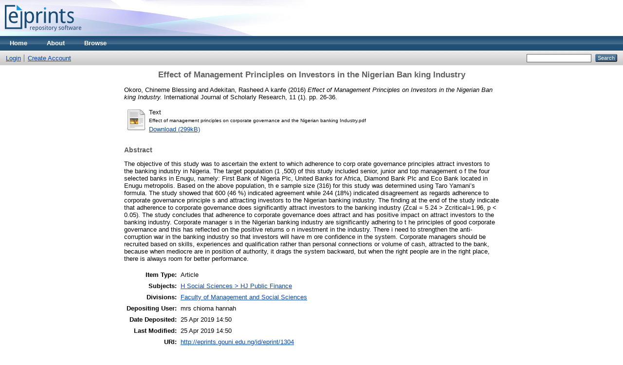

--- FILE ---
content_type: text/html; charset=utf-8
request_url: https://eprints.gouni.edu.ng/1304/
body_size: 4112
content:
<!DOCTYPE html PUBLIC "-//W3C//DTD XHTML 1.0 Transitional//EN" "http://www.w3.org/TR/xhtml1/DTD/xhtml1-transitional.dtd">
<html xmlns="http://www.w3.org/1999/xhtml">
  <head>
    <meta http-equiv="X-UA-Compatible" content="IE=edge" />
    <title> Effect of Management Principles on Investors in the Nigerian Ban king Industry  - GOUNI Repository</title>
    <link rel="icon" href="/favicon.ico" type="image/x-icon" />
    <link rel="shortcut icon" href="/favicon.ico" type="image/x-icon" />
    <meta name="eprints.eprintid" content="1304" />
<meta name="eprints.rev_number" content="6" />
<meta name="eprints.eprint_status" content="archive" />
<meta name="eprints.userid" content="617" />
<meta name="eprints.dir" content="disk0/00/00/13/04" />
<meta name="eprints.datestamp" content="2019-04-25 14:50:28" />
<meta name="eprints.lastmod" content="2019-04-25 14:50:28" />
<meta name="eprints.status_changed" content="2019-04-25 14:50:28" />
<meta name="eprints.type" content="article" />
<meta name="eprints.metadata_visibility" content="show" />
<meta name="eprints.creators_name" content="Okoro, Chineme Blessing" />
<meta name="eprints.creators_name" content="Adekitan, Rasheed A kanfe" />
<meta name="eprints.title" content="Effect of Management Principles on Investors in the Nigerian Ban king Industry" />
<meta name="eprints.ispublished" content="pub" />
<meta name="eprints.subjects" content="HJ" />
<meta name="eprints.divisions" content="28" />
<meta name="eprints.full_text_status" content="public" />
<meta name="eprints.abstract" content="The objective of this study was to ascertain the extent to which adherence to corp orate governance principles attract investors to the banking industry in Nigeria. The target population (1 ,500) of this study included senior, junior and top management o f the four selected banks in Enugu, namely: First Bank of Nigeria Plc, United Banks for Africa, Diamond Bank Plc and Eco Bank located in Enugu metropolis. Based on the above population, th e sample size (316) for this study was determined using Taro Yamani’s formula. The study showed that 600 (46 %) indicated agreement while 244 (18%) indicated disagreement as regards adherence to corporate governance principle s and attracting investors to the Nigerian banking industry. The finding at the end of the study indicate that adherence to corporate governance does significantly attract investors to the banking industry (Zcal = 5.24 &gt; Zcritical=1.96, p &lt; 0.05). The study concludes that adherence to corporate governance does attract and has positive impact on attract investors to the banking industry. Corporate manager s in the Nigerian
banking industry are significantly adhering to t he principles of good corporate governance and this has reflected on the positive returns o n investment in the industry. There i need to strengthen the anti‐ corruption war in the banking industry so that investors will have m ore confidence in the system. Corporate managers should be recruited based on skills, experiences and qualification rather than personal connections or volume of cash, attracted to the bank, because when mediocre are in position of authority, it drags the system backward, but when the right people are in the right place, there is always room for better performance." />
<meta name="eprints.date" content="2016-03" />
<meta name="eprints.publication" content="International Journal of Scholarly Research" />
<meta name="eprints.volume" content="11" />
<meta name="eprints.number" content="1" />
<meta name="eprints.publisher" content=": International Academic Journal for Global Research (iajgr) Publishing (USA)" />
<meta name="eprints.pagerange" content="26-36" />
<meta name="eprints.refereed" content="TRUE" />
<meta name="eprints.citation" content="  Okoro, Chineme Blessing and Adekitan, Rasheed A kanfe  (2016) Effect of Management Principles on Investors in the Nigerian Ban king Industry.  International Journal of Scholarly Research, 11 (1).  pp. 26-36.      " />
<meta name="eprints.document_url" content="http://eprints.gouni.edu.ng/1304/1/Effect%20of%20management%20principles%20on%20corporate%20governance%20and%20the%20Nigerian%20banking%20Industry.pdf" />
<link rel="schema.DC" href="https://purl.org/DC/elements/1.0/" />
<meta name="DC.relation" content="http://eprints.gouni.edu.ng/1304/" />
<meta name="DC.title" content="Effect of Management Principles on Investors in the Nigerian Ban king Industry" />
<meta name="DC.creator" content="Okoro, Chineme Blessing" />
<meta name="DC.creator" content="Adekitan, Rasheed A kanfe" />
<meta name="DC.subject" content="HJ Public Finance" />
<meta name="DC.description" content="The objective of this study was to ascertain the extent to which adherence to corp orate governance principles attract investors to the banking industry in Nigeria. The target population (1 ,500) of this study included senior, junior and top management o f the four selected banks in Enugu, namely: First Bank of Nigeria Plc, United Banks for Africa, Diamond Bank Plc and Eco Bank located in Enugu metropolis. Based on the above population, th e sample size (316) for this study was determined using Taro Yamani’s formula. The study showed that 600 (46 %) indicated agreement while 244 (18%) indicated disagreement as regards adherence to corporate governance principle s and attracting investors to the Nigerian banking industry. The finding at the end of the study indicate that adherence to corporate governance does significantly attract investors to the banking industry (Zcal = 5.24 &gt; Zcritical=1.96, p &lt; 0.05). The study concludes that adherence to corporate governance does attract and has positive impact on attract investors to the banking industry. Corporate manager s in the Nigerian
banking industry are significantly adhering to t he principles of good corporate governance and this has reflected on the positive returns o n investment in the industry. There i need to strengthen the anti‐ corruption war in the banking industry so that investors will have m ore confidence in the system. Corporate managers should be recruited based on skills, experiences and qualification rather than personal connections or volume of cash, attracted to the bank, because when mediocre are in position of authority, it drags the system backward, but when the right people are in the right place, there is always room for better performance." />
<meta name="DC.publisher" content=": International Academic Journal for Global Research (iajgr) Publishing (USA)" />
<meta name="DC.date" content="2016-03" />
<meta name="DC.type" content="Article" />
<meta name="DC.type" content="PeerReviewed" />
<meta name="DC.format" content="text" />
<meta name="DC.language" content="en" />
<meta name="DC.identifier" content="http://eprints.gouni.edu.ng/1304/1/Effect%20of%20management%20principles%20on%20corporate%20governance%20and%20the%20Nigerian%20banking%20Industry.pdf" />
<meta name="DC.identifier" content="  Okoro, Chineme Blessing and Adekitan, Rasheed A kanfe  (2016) Effect of Management Principles on Investors in the Nigerian Ban king Industry.  International Journal of Scholarly Research, 11 (1).  pp. 26-36.      " />
<link rel="alternate" href="https://eprints.gouni.edu.ng/cgi/export/eprint/1304/HTML/gou-eprint-1304.html" type="text/html; charset=utf-8" title="HTML Citation" />
<link rel="alternate" href="https://eprints.gouni.edu.ng/cgi/export/eprint/1304/Text/gou-eprint-1304.txt" type="text/plain; charset=utf-8" title="ASCII Citation" />
<link rel="alternate" href="https://eprints.gouni.edu.ng/cgi/export/eprint/1304/ContextObject/gou-eprint-1304.xml" type="text/xml; charset=utf-8" title="OpenURL ContextObject" />
<link rel="alternate" href="https://eprints.gouni.edu.ng/cgi/export/eprint/1304/RDFXML/gou-eprint-1304.rdf" type="application/rdf+xml" title="RDF+XML" />
<link rel="alternate" href="https://eprints.gouni.edu.ng/cgi/export/eprint/1304/EndNote/gou-eprint-1304.enw" type="text/plain; charset=utf-8" title="EndNote" />
<link rel="alternate" href="https://eprints.gouni.edu.ng/cgi/export/eprint/1304/BibTeX/gou-eprint-1304.bib" type="text/plain" title="BibTeX" />
<link rel="alternate" href="https://eprints.gouni.edu.ng/cgi/export/eprint/1304/COinS/gou-eprint-1304.txt" type="text/plain; charset=utf-8" title="OpenURL ContextObject in Span" />
<link rel="alternate" href="https://eprints.gouni.edu.ng/cgi/export/eprint/1304/MODS/gou-eprint-1304.xml" type="text/xml; charset=utf-8" title="MODS" />
<link rel="alternate" href="https://eprints.gouni.edu.ng/cgi/export/eprint/1304/RDFNT/gou-eprint-1304.nt" type="text/plain" title="RDF+N-Triples" />
<link rel="alternate" href="https://eprints.gouni.edu.ng/cgi/export/eprint/1304/DIDL/gou-eprint-1304.xml" type="text/xml; charset=utf-8" title="MPEG-21 DIDL" />
<link rel="alternate" href="https://eprints.gouni.edu.ng/cgi/export/eprint/1304/XML/gou-eprint-1304.xml" type="application/vnd.eprints.data+xml; charset=utf-8" title="EP3 XML" />
<link rel="alternate" href="https://eprints.gouni.edu.ng/cgi/export/eprint/1304/JSON/gou-eprint-1304.js" type="application/json; charset=utf-8" title="JSON" />
<link rel="alternate" href="https://eprints.gouni.edu.ng/cgi/export/eprint/1304/DC/gou-eprint-1304.txt" type="text/plain; charset=utf-8" title="Dublin Core" />
<link rel="alternate" href="https://eprints.gouni.edu.ng/cgi/export/eprint/1304/Atom/gou-eprint-1304.xml" type="application/atom+xml;charset=utf-8" title="Atom" />
<link rel="alternate" href="https://eprints.gouni.edu.ng/cgi/export/eprint/1304/RIS/gou-eprint-1304.ris" type="text/plain" title="Reference Manager" />
<link rel="alternate" href="https://eprints.gouni.edu.ng/cgi/export/eprint/1304/RDFN3/gou-eprint-1304.n3" type="text/n3" title="RDF+N3" />
<link rel="alternate" href="https://eprints.gouni.edu.ng/cgi/export/eprint/1304/Simple/gou-eprint-1304.txt" type="text/plain; charset=utf-8" title="Simple Metadata" />
<link rel="alternate" href="https://eprints.gouni.edu.ng/cgi/export/eprint/1304/Refer/gou-eprint-1304.refer" type="text/plain" title="Refer" />
<link rel="alternate" href="https://eprints.gouni.edu.ng/cgi/export/eprint/1304/METS/gou-eprint-1304.xml" type="text/xml; charset=utf-8" title="METS" />
<link rel="Top" href="https://eprints.gouni.edu.ng/" />
    <link rel="Sword" href="https://eprints.gouni.edu.ng/sword-app/servicedocument" />
    <link rel="SwordDeposit" href="https://eprints.gouni.edu.ng/id/contents" />
    <link rel="Search" type="text/html" href="https://eprints.gouni.edu.ng/cgi/search" />
    <link rel="Search" type="application/opensearchdescription+xml" href="https://eprints.gouni.edu.ng/cgi/opensearchdescription" />
    <script type="text/javascript">
// <![CDATA[
var eprints_http_root = "https:\/\/eprints.gouni.edu.ng";
var eprints_http_cgiroot = "https:\/\/eprints.gouni.edu.ng\/cgi";
var eprints_oai_archive_id = "eprints.gouni.edu.ng";
var eprints_logged_in = false;
// ]]></script>
    <style type="text/css">.ep_logged_in { display: none }</style>
    <link rel="stylesheet" type="text/css" href="/style/auto-3.3.15.css" />
    <script type="text/javascript" src="/javascript/auto-3.3.15.js"><!--padder--></script>
    <!--[if lte IE 6]>
        <link rel="stylesheet" type="text/css" href="/style/ie6.css" />
   <![endif]-->
    <meta name="Generator" content="EPrints 3.3.15" />
    <meta http-equiv="Content-Type" content="text/html; charset=UTF-8" />
    <meta http-equiv="Content-Language" content="en" />
    
  </head>
  <body>
    
    <div class="ep_tm_header ep_noprint">
      <div class="ep_tm_site_logo">
        <a href="https://eprints.gouni.edu.ng/" title="GOUNI Repository">
          <img alt="GOUNI Repository" src="/images/sitelogo.png" />
        </a>
      </div>
      <ul class="ep_tm_menu">
        <li>
          <a href="https://eprints.gouni.edu.ng">
            Home
          </a>
        </li>
        <li>
          <a href="https://eprints.gouni.edu.ng/information.html">
            About
          </a>
        </li>
        <li>
          <a href="https://eprints.gouni.edu.ng/view/" menu="ep_tm_menu_browse">
            Browse
          </a>
          <ul id="ep_tm_menu_browse" style="display:none;">
            <li>
              <a href="https://eprints.gouni.edu.ng/view/year/">
                Browse by 
                Year
              </a>
            </li>
            <li>
              <a href="https://eprints.gouni.edu.ng/view/subjects/">
                Browse by 
                Subject
              </a>
            </li>
            <li>
              <a href="https://eprints.gouni.edu.ng/view/divisions/">
                Browse by 
                Division
              </a>
            </li>
            <li>
              <a href="https://eprints.gouni.edu.ng/view/creators/">
                Browse by 
                Author
              </a>
            </li>
          </ul>
        </li>
      </ul>
      <table class="ep_tm_searchbar">
        <tr>
          <td align="left">
            <ul class="ep_tm_key_tools" id="ep_tm_menu_tools"><li><a href="https://eprints.gouni.edu.ng/cgi/users/home">Login</a></li><li><a href="/cgi/register">Create Account</a></li></ul>
          </td>
          <td align="right" style="white-space: nowrap">
            
            <form method="get" accept-charset="utf-8" action="https://eprints.gouni.edu.ng/cgi/search" style="display:inline">
              <input class="ep_tm_searchbarbox" size="20" type="text" name="q" />
              <input class="ep_tm_searchbarbutton" value="Search" type="submit" name="_action_search" />
              <input type="hidden" name="_action_search" value="Search" />
              <input type="hidden" name="_order" value="bytitle" />
              <input type="hidden" name="basic_srchtype" value="ALL" />
              <input type="hidden" name="_satisfyall" value="ALL" />
            </form>
          </td>
        </tr>
      </table>
    </div>
    <div>
      <div class="ep_tm_page_content">
        <h1 class="ep_tm_pagetitle">
          

Effect of Management Principles on Investors in the Nigerian Ban king Industry


        </h1>
        <div class="ep_summary_content"><div class="ep_summary_content_left"></div><div class="ep_summary_content_right"></div><div class="ep_summary_content_top"></div><div class="ep_summary_content_main">

  <p style="margin-bottom: 1em">
    


    <span class="person_name">Okoro, Chineme Blessing</span> and <span class="person_name">Adekitan, Rasheed A kanfe</span>
  

(2016)

<em>Effect of Management Principles on Investors in the Nigerian Ban king Industry.</em>


    International Journal of Scholarly Research, 11 (1).
     pp. 26-36.
    
  


  



  </p>

  

  

    
  
    
      
      <table>
        
          <tr>
            <td valign="top" align="right"><a href="https://eprints.gouni.edu.ng/1304/1/Effect%20of%20management%20principles%20on%20corporate%20governance%20and%20the%20Nigerian%20banking%20Industry.pdf" class="ep_document_link"><img class="ep_doc_icon" alt="[img]" src="https://eprints.gouni.edu.ng/style/images/fileicons/text.png" border="0" /></a></td>
            <td valign="top">
              

<!-- document citation -->


<span class="ep_document_citation">
<span class="document_format">Text</span>
<br /><span class="document_filename">Effect of management principles on corporate governance and the Nigerian banking Industry.pdf</span>



</span>

<br />
              <a href="https://eprints.gouni.edu.ng/1304/1/Effect%20of%20management%20principles%20on%20corporate%20governance%20and%20the%20Nigerian%20banking%20Industry.pdf" class="ep_document_link">Download (299kB)</a>
              
			  
			  
              
  
              <ul>
              
              </ul>
            </td>
          </tr>
        
      </table>
    

  

  

  
    <h2>Abstract</h2>
    <p style="text-align: left; margin: 1em auto 0em auto">The objective of this study was to ascertain the extent to which adherence to corp orate governance principles attract investors to the banking industry in Nigeria. The target population (1 ,500) of this study included senior, junior and top management o f the four selected banks in Enugu, namely: First Bank of Nigeria Plc, United Banks for Africa, Diamond Bank Plc and Eco Bank located in Enugu metropolis. Based on the above population, th e sample size (316) for this study was determined using Taro Yamani’s formula. The study showed that 600 (46 %) indicated agreement while 244 (18%) indicated disagreement as regards adherence to corporate governance principle s and attracting investors to the Nigerian banking industry. The finding at the end of the study indicate that adherence to corporate governance does significantly attract investors to the banking industry (Zcal = 5.24 &gt; Zcritical=1.96, p &lt; 0.05). The study concludes that adherence to corporate governance does attract and has positive impact on attract investors to the banking industry. Corporate manager s in the Nigerian&#13;
banking industry are significantly adhering to t he principles of good corporate governance and this has reflected on the positive returns o n investment in the industry. There i need to strengthen the anti‐ corruption war in the banking industry so that investors will have m ore confidence in the system. Corporate managers should be recruited based on skills, experiences and qualification rather than personal connections or volume of cash, attracted to the bank, because when mediocre are in position of authority, it drags the system backward, but when the right people are in the right place, there is always room for better performance.</p>
  

  <table style="margin-bottom: 1em; margin-top: 1em;" cellpadding="3">
    <tr>
      <th align="right">Item Type:</th>
      <td>
        Article
        
        
        
      </td>
    </tr>
    
    
      
    
      
    
      
    
      
        <tr>
          <th align="right">Subjects:</th>
          <td valign="top"><a href="https://eprints.gouni.edu.ng/view/subjects/HJ.html">H Social Sciences &gt; HJ Public Finance</a></td>
        </tr>
      
    
      
        <tr>
          <th align="right">Divisions:</th>
          <td valign="top"><a href="https://eprints.gouni.edu.ng/view/divisions/28/">Faculty of Management and Social Sciences</a></td>
        </tr>
      
    
      
    
      
        <tr>
          <th align="right">Depositing User:</th>
          <td valign="top">

<span class="ep_name_citation"><span class="person_name">mrs chioma hannah</span></span>

</td>
        </tr>
      
    
      
        <tr>
          <th align="right">Date Deposited:</th>
          <td valign="top">25 Apr 2019 14:50</td>
        </tr>
      
    
      
        <tr>
          <th align="right">Last Modified:</th>
          <td valign="top">25 Apr 2019 14:50</td>
        </tr>
      
    
    <tr>
      <th align="right">URI:</th>
      <td valign="top"><a href="https://eprints.gouni.edu.ng/id/eprint/1304">http://eprints.gouni.edu.ng/id/eprint/1304</a></td>
    </tr>
  </table>

  
  

  
    <h3>Actions (login required)</h3>
    <table class="ep_summary_page_actions">
    
      <tr>
        <td><a href="/cgi/users/home?screen=EPrint%3A%3AView&amp;eprintid=1304"><img src="/style/images/action_view.png" title="View Item" alt="View Item" class="ep_form_action_icon" /></a></td>
        <td>View Item</td>
      </tr>
    
    </table>
  

</div><div class="ep_summary_content_bottom"></div><div class="ep_summary_content_after"></div></div>
      </div>
    </div>
    <div class="ep_tm_footer ep_noprint">
      <div class="ep_tm_eprints_logo">
        <a href="http://eprints.org/software/">
          <img alt="EPrints Logo" src="/images/eprintslogo.gif" />
        </a>
      </div>
      <div>GOUNI Repository is powered by <em><a href="http://eprints.org/software/">EPrints 3</a></em> which is developed by the <a href="http://www.ecs.soton.ac.uk/">School of Electronics and Computer Science</a> at the University of Southampton. <a href="https://eprints.gouni.edu.ng/eprints/">More information and software credits</a>.</div>
    </div>
  <script defer src="https://static.cloudflareinsights.com/beacon.min.js/vcd15cbe7772f49c399c6a5babf22c1241717689176015" integrity="sha512-ZpsOmlRQV6y907TI0dKBHq9Md29nnaEIPlkf84rnaERnq6zvWvPUqr2ft8M1aS28oN72PdrCzSjY4U6VaAw1EQ==" data-cf-beacon='{"version":"2024.11.0","token":"f0b918a7524f47ac9cbb31b07557f5ff","r":1,"server_timing":{"name":{"cfCacheStatus":true,"cfEdge":true,"cfExtPri":true,"cfL4":true,"cfOrigin":true,"cfSpeedBrain":true},"location_startswith":null}}' crossorigin="anonymous"></script>
</body>
</html>